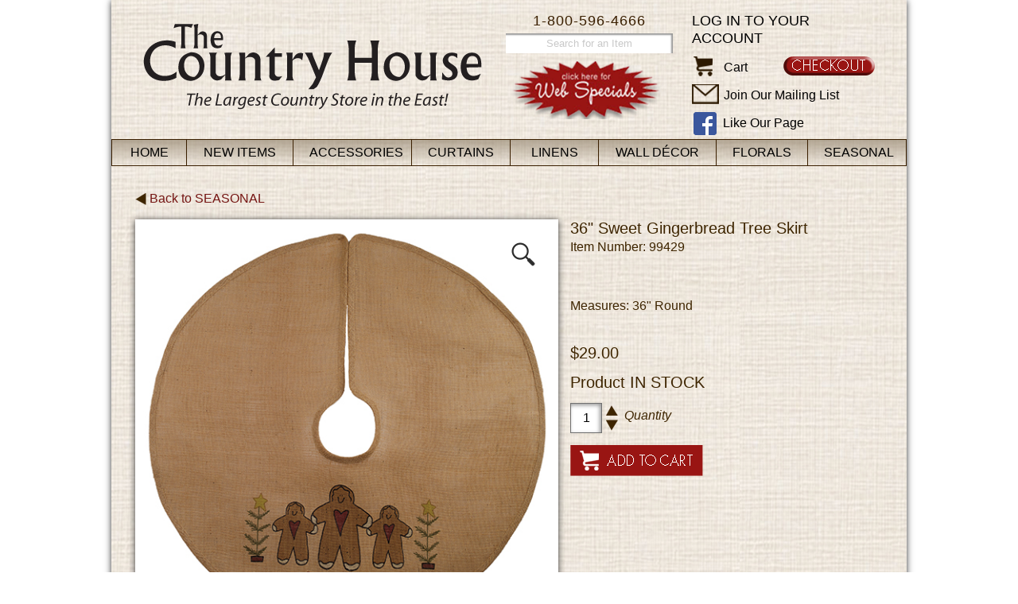

--- FILE ---
content_type: text/html
request_url: https://www.thecountryhouse.com/addToCart.asp?id=22745&catid=153&pagenum=1&pagesize=36
body_size: 4664
content:
<!DOCTYPE HTML PUBLIC "-//W3C//DTD HTML 4.01//EN"
"http://www.w3.org/TR/html4/strict.dtd">

<head>
<title>The Country House Online Store</title>
<meta http-equiv="Content-Type" content="text/html; charset=iso-8859-1">
<link href="/css/style.css?v=2.9.2" rel="stylesheet" type="text/css">
<link href="/css/menu.css?v=0.1" rel="stylesheet" type="text/css" />
<link href='https://fonts.googleapis.com/css?family=Adamina' rel='stylesheet' type='text/css'>
	
<script type="text/javascript" language="javascript" src="/scripts/jquery-3.6.0.min.js"></script>
<script type="text/javascript">
var submitted = false;
function submitCheck(){
	if (submitted) {
   		return false;
  	}
  	else {
    		submitted = true;
		window.setTimeout(function() {submitted = false;}, 5000); //Reset button in case user goes back a page
    		return true;
	}
}
</script>
<link href="css/zoom.css?v=0.1" rel="stylesheet" type="text/css" />
<script type="text/javascript" src="scripts/imagezoom.js"></script>
</head>

<body>
<!--Test-->

<link href='https://fonts.googleapis.com/css?family=Open+Sans:400,600,300' rel='stylesheet' type='text/css'>
<div id="page">

<div id="header">

	<div class="logo">
		<!--<a href="default.asp" class="title"><span class="subtitle">The</span> Country House</a>
		<span class="tagline">The Largest Country Store in the East!</span>-->
		<a href="default.asp"><img src="images/chouse-logo-new.png" alt="The Country House - The Largest Country Store in the East!" /></a>
	</div>
 

	<div class="mybasket_holder">
	  
		<a href="https://www.thecountryhouse.com/secure/member/login.asp" class="login">Log in to your account</a>
		
		<a href="https://www.thecountryhouse.com/secure/memberinfo.asp" class="checkout"><img src="images/checkout-btn.png" alt="Checkout" title="Checkout" /></a>
		<ul>
		<li>
		  <a href="https://www.thecountryhouse.com/viewcart.asp" class="icon"><img src="https://www.thecountryhouse.com/images/cart-icon.png" border="0" alt="Cart"></a>
			<a href="https://www.thecountryhouse.com/viewcart.asp">Cart <!--/ 0 items $0.00--></a>
		</li>
		<li>
			<a href="https://www.thecountryhouse.com/mailinglist.asp" class="mailicon"><img src="images/mail-icon.png" alt="Mail" /></a> 
			<a href="https://www.thecountryhouse.com/mailinglist.asp">Join Our Mailing List</a>
		</li>
		<li>
			<a href="http://www.facebook.com/pages/The-Country-House/187172527999506" class="fbicon"><img src="images/facebook-icon.png" alt="Facebook" /></a> 
			<a href="http://www.facebook.com/pages/The-Country-House/187172527999506">Like Our Page</a>
		</li>
		</ul>
    </div>
    
    <div class="phone">1-800-596-4666</div>
    
    <div class="search_holder">
		<form action="search.asp?action=search" method="post">
		<input type="text" name="Description" size="30" maxlength="30" value="Search for an Item" onclick="if(this.value == 'Search for an Item') {this.value = ''; this.style.color = '#000000';}" onblur="if(this.value == '') {this.value = 'Search for an Item'; this.style.color = '#c9c9c9';}" style="color: #c9c9c9;" />
		</form>
    </div>	
	
	<div class="web_special"><a href="viewcategory.asp?id=123"><img src="images/webspecialscallout.png" alt="Click here for Web Specials" width="189" height="73" hspace="0" vspace="5" border="0"></a></div>
    			
</div>
<link href="https://www.thecountryhouse.com/css/jkmegamenu.css" rel="stylesheet" type="text/css" />
<script type="https://www.thecountryhouse.com/text/javascript" src="scripts/jkmegamenu.js">
/***********************************************
* jQuery Mega Menu- by JavaScript Kit (www.javascriptkit.com)
* This notice must stay intact for usage
* Visit JavaScript Kit at http://www.javascriptkit.com/ for full source code
***********************************************/
</script>

<script type="text/javascript">
	////jkmegamenu.definemenu("anchorid", "menuid", "mouseover|click")
	////jkmegamenu.definemenu("accessories", "accessoriesmenu", "mouseover")
	//jkmegamenu.definemenu("curtains", "curtainsmenu", "mouseover")
	//jkmegamenu.definemenu("linens", "linensmenu", "mouseover")
	////jkmegamenu.definemenu("kitchen", "kitchenmenu", "mouseover")
	//jkmegamenu.definemenu("walldecor", "walldecormenu", "mouseover")
	////jkmegamenu.definemenu("candles", "candlesmenu", "mouseover")
	//jkmegamenu.definemenu("florals", "floralsmenu", "mouseover")
	////jkmegamenu.definemenu("furnishings", "furnishingsmenu", "mouseover")
	//jkmegamenu.definemenu("seasonal", "seasonalmenu", "mouseover")
</script>
<div id="nav">
	<ul class="adxm menu">
		<li id="home">
			<a class="top_nav" href="https://www.thecountryhouse.com/" title="Home">Home</a>
		</li>
		
		<li id="NEW">
			<a class="top_nav" href="https://www.thecountryhouse.com/category.asp?catid=75" title="New Items">New Items</a>
			
			<ul>
			
				<li><a href="https://www.thecountryhouse.com/viewcategory.asp?catid=188" title="Accessories">Accessories</a>
			
			</li>
			
				<li><a href="https://www.thecountryhouse.com/viewcategory.asp?catid=189" title="Curtains">Curtains</a>
			
			</li>
			
				<li><a href="https://www.thecountryhouse.com/viewcategory.asp?catid=190" title="Linens">Linens</a>
			
			</li>
			
				<li><a href="https://www.thecountryhouse.com/viewcategory.asp?catid=191" title="Wall Décor">Wall Décor</a>
			
			</li>
			
				<li><a href="https://www.thecountryhouse.com/viewcategory.asp?catid=192" title="Florals">Florals</a>
			
			</li>
			
				<li><a href="https://www.thecountryhouse.com/viewcategory.asp?catid=193" title="Seasonal">Seasonal</a>
			
			</li>
			
				<li><a href="https://www.thecountryhouse.com/viewcategory.asp?catid=75" title="All New Items">All New Items</a></li>
			</ul>
			
		</li>
		
		<li id="accessories">
			<a class="top_nav" href="https://www.thecountryhouse.com/category.asp?catid=125" title="Accessories">Accessories</a>
			
			<ul>
			
				<li><a href="https://www.thecountryhouse.com/viewcategory.asp?catid=124" title="Antique Reproductions">Antique Reproductions</a>
			
			</li>
			
				<li><a href="https://www.thecountryhouse.com/viewcategory.asp?catid=352" title="Bags">Bags</a>
			
			</li>
			
				<li><a href="https://www.thecountryhouse.com/viewcategory.asp?catid=412" title="Baskets">Baskets</a>
			
			</li>
			
				<li><a href="https://www.thecountryhouse.com/viewcategory.asp?catid=128" title="Battery Candles & Candles">Battery Candles & Candles</a>
			
			</li>
			
				<li><a href="https://www.thecountryhouse.com/viewcategory.asp?catid=108" title="Candle Holders & Accessories">Candle Holders & Accessories</a>
			
			</li>
			
				<li><a href="https://www.thecountryhouse.com/viewcategory.asp?catid=331" title="Clocks">Clocks</a>
			
			</li>
			
				<li><a href="https://www.thecountryhouse.com/viewcategory.asp?catid=130" title="Decorative Accessories">Decorative Accessories</a>
			
			</li>
			
				<li><a href="https://www.thecountryhouse.com/viewcategory.asp?catid=411" title="Glass Bottles">Glass Bottles</a>
			
			</li>
			
				<li><a href="https://www.thecountryhouse.com/viewcategory.asp?catid=137" title="Jars/Vases/Containers">Jars/Vases/Containers</a>
			
			</li>
			
				<li><a href="https://www.thecountryhouse.com/viewcategory.asp?catid=131" title="Jewelry">Jewelry</a>
			
			</li>
			
				<li><a href="https://www.thecountryhouse.com/viewcategory.asp?catid=408" title="Jugs/Urns/Pitchers/Crocks">Jugs/Urns/Pitchers/Crocks</a>
			
			</li>
			
				<li><a href="https://www.thecountryhouse.com/viewcategory.asp?catid=132" title="Lamp Shades & Lighting">Lamp Shades & Lighting</a>
			
			</li>
			
				<li><a href="https://www.thecountryhouse.com/viewcategory.asp?catid=159" title="Lanterns">Lanterns</a>
			
			</li>
			
				<li><a href="https://www.thecountryhouse.com/viewcategory.asp?catid=133" title="Mercury Glass">Mercury Glass</a>
			
			</li>
			
				<li><a href="https://www.thecountryhouse.com/viewcategory.asp?catid=120" title="Pillows">Pillows</a>
			
			</li>
			
				<li><a href="https://www.thecountryhouse.com/viewcategory.asp?catid=134" title="Ribbons">Ribbons</a>
			
			</li>
			
				<li><a href="https://www.thecountryhouse.com/viewcategory.asp?catid=407" title="Signs/Blocks">Signs/Blocks</a>
			
			</li>
			
				<li><a href="https://www.thecountryhouse.com/viewcategory.asp?catid=333" title="Stars">Stars</a>
			
			</li>
			
				<li><a href="https://www.thecountryhouse.com/viewcategory.asp?catid=414" title="Towel/Toilet Paper Holders">Towel/Toilet Paper Holders</a>
			
			</li>
			
				<li><a href="https://www.thecountryhouse.com/viewcategory.asp?catid=158" title="Wedding Decor">Wedding Decor</a>
			
			</li>
			
				<li><a href="https://www.thecountryhouse.com/viewcategory.asp?catid=125" title="All Accessories">All Accessories</a></li>
			</ul>
			
		</li>
		
		<li id="curtains">
			<a class="top_nav" href="https://www.thecountryhouse.com/category.asp?catid=126" title="Curtains">Curtains</a>
			
			<ul>
			
				<li><a href="https://www.thecountryhouse.com/viewcategory.asp?catid=167" title="Valances">Valances</a>
			
			</li>
			
				<li><a href="https://www.thecountryhouse.com/viewcategory.asp?catid=165" title="Swags">Swags</a>
			
			</li>
			
				<li><a href="https://www.thecountryhouse.com/viewcategory.asp?catid=166" title="Tiers">Tiers</a>
			
			</li>
			
				<li><a href="https://www.thecountryhouse.com/viewcategory.asp?catid=161" title="Panels">Panels</a>
			
			</li>
			
				<li><a href="https://www.thecountryhouse.com/viewcategory.asp?catid=162" title="Shower Curtains">Shower Curtains</a>
			
			</li>
			
				<li><a href="https://www.thecountryhouse.com/viewcategory.asp?catid=160" title="Curtain Accessories">Curtain Accessories</a>
			
			</li>
			
				<li><a href="https://www.thecountryhouse.com/viewcollections-all.asp" title="View By Collection">View By Collection</a></li>
			
			
				<li><a href="https://www.thecountryhouse.com/viewcategory.asp?catid=126" title="All Curtains">All Curtains</a></li>
			</ul>
			
		</li>
		
		<li id="linens">
			<a class="top_nav" href="https://www.thecountryhouse.com/category.asp?catid=93" title="Linens">Linens</a>
			
			<ul>
			
				<li><a href="https://www.thecountryhouse.com/viewcategory.asp?catid=141" title="Placemats & Napkins">Placemats & Napkins</a>
			
			</li>
			
				<li><a href="https://www.thecountryhouse.com/viewcategory.asp?catid=140" title="Napkin Rings">Napkin Rings</a>
			
			</li>
			
				<li><a href="https://www.thecountryhouse.com/viewcategory.asp?catid=168" title="Towels">Towels</a>
			
			</li>
			
				<li><a href="https://www.thecountryhouse.com/viewcategory.asp?catid=403" title="Towels w/Tabs">Towels w/Tabs</a>
			
			</li>
			
				<li><a href="https://www.thecountryhouse.com/viewcategory.asp?catid=405" title="Dishcloths">Dishcloths</a>
			
			</li>
			
				<li><a href="https://www.thecountryhouse.com/viewcategory.asp?catid=142" title="Pot Holders & Pot Mitts">Pot Holders & Pot Mitts</a>
			
			</li>
			
				<li><a href="https://www.thecountryhouse.com/viewcategory.asp?catid=404" title="Aprons">Aprons</a>
			
			</li>
			
				<li><a href="https://www.thecountryhouse.com/viewcategory.asp?catid=143" title="Runners">Runners</a>
			
			</li>
			
				<li><a href="https://www.thecountryhouse.com/viewcategory.asp?catid=144" title="Table Squares & Mats">Table Squares & Mats</a>
			
			</li>
			
				<li><a href="https://www.thecountryhouse.com/viewcategory.asp?catid=145" title="Tablecloths">Tablecloths</a>
			
			</li>
			
				<li><a href="https://www.thecountryhouse.com/viewcategory.asp?catid=334" title="Chairpads">Chairpads</a>
			
			</li>
			
				<li><a href="https://www.thecountryhouse.com/viewcategory.asp?catid=173" title="Pillows/Quilts/Throws">Pillows/Quilts/Throws</a>
			
			</li>
			
				<li><a href="https://www.thecountryhouse.com/viewcategory.asp?catid=118" title="Rugs">Rugs</a>
			
			</li>
			
				<li><a href="https://www.thecountryhouse.com/viewcollections-all.asp" title="View By Collection">View By Collection</a></li>
			
			
				<li><a href="https://www.thecountryhouse.com/viewcategory.asp?catid=93" title="All Linens">All Linens</a></li>
			</ul>
			
		</li>
		
		<li id="walldecor">
			<a class="top_nav" href="https://www.thecountryhouse.com/category.asp?catid=100" title="Wall Décor">Wall Décor</a>
			
			<ul>
			
				<li><a href="https://www.thecountryhouse.com/viewcategory.asp?catid=415" title="Baskets/Containers">Baskets/Containers</a>
			
			</li>
			
				<li><a href="https://www.thecountryhouse.com/viewcategory.asp?catid=330" title="Clocks">Clocks</a>
			
			</li>
			
				<li><a href="https://www.thecountryhouse.com/viewcategory.asp?catid=406" title="Decorative Wall Decor">Decorative Wall Decor</a>
			
			</li>
			
				<li><a href="https://www.thecountryhouse.com/viewcategory.asp?catid=418" title="Flags/Banners/Pennants">Flags/Banners/Pennants</a>
			
			</li>
			
				<li><a href="https://www.thecountryhouse.com/viewcategory.asp?catid=329" title="Letters/Symbols">Letters/Symbols</a>
			
			</li>
			
				<li><a href="https://www.thecountryhouse.com/viewcategory.asp?catid=164" title="Mirrors/Chalkboards">Mirrors/Chalkboards</a>
			
			</li>
			
				<li><a href="https://www.thecountryhouse.com/viewcategory.asp?catid=175" title="Prints/Samplers">Prints/Samplers</a>
			
			</li>
			
				<li><a href="https://www.thecountryhouse.com/viewcategory.asp?catid=413" title="Sconces">Sconces</a>
			
			</li>
			
				<li><a href="https://www.thecountryhouse.com/viewcategory.asp?catid=184" title="Shelves/Hooks/Racks">Shelves/Hooks/Racks</a>
			
			</li>
			
				<li><a href="https://www.thecountryhouse.com/viewcategory.asp?catid=147" title="Signs">Signs</a>
			
			</li>
			
				<li><a href="https://www.thecountryhouse.com/viewcategory.asp?catid=332" title="Stars">Stars</a>
			
			</li>
			
				<li><a href="https://www.thecountryhouse.com/viewcategory.asp?catid=417" title="Towel/Toilet Paper Holders">Towel/Toilet Paper Holders</a>
			
			</li>
			
				<li><a href="https://www.thecountryhouse.com/viewcategory.asp?catid=100" title="All Wall Décor">All Wall Décor</a></li>
			</ul>
			
		</li>
		
		<li id="florals">
			<a class="top_nav" href="https://www.thecountryhouse.com/category.asp?catid=112" title="Florals">Florals</a>
			
			<ul>
			
				<li><a href="https://www.thecountryhouse.com/viewcategory.asp?catid=148" title="Bunches/Sprays/Bushes">Bunches/Sprays/Bushes</a>
			
			</li>
			
				<li><a href="https://www.thecountryhouse.com/viewcategory.asp?catid=152" title="Rings">Rings</a>
			
			</li>
			
				<li><a href="https://www.thecountryhouse.com/viewcategory.asp?catid=169" title="Wreaths">Wreaths</a>
			
			</li>
			
				<li><a href="https://www.thecountryhouse.com/viewcategory.asp?catid=151" title="Garlands">Garlands</a>
			
			</li>
			
				<li><a href="https://www.thecountryhouse.com/viewcategory.asp?catid=353" title="Half Spheres">Half Spheres</a>
			
			</li>
			
				<li><a href="https://www.thecountryhouse.com/viewcategory.asp?catid=170" title="Flowers & Greenery">Flowers & Greenery</a>
			
			</li>
			
				<li><a href="https://www.thecountryhouse.com/viewcategory.asp?catid=354" title="Nests/Eggs">Nests/Eggs</a>
			
			</li>
			
				<li><a href="https://www.thecountryhouse.com/viewcategory.asp?catid=322" title="Accessories">Accessories</a>
			
			</li>
			
				<li><a href="https://www.thecountryhouse.com/viewcategory.asp?catid=112" title="All Florals">All Florals</a></li>
			</ul>
			
		</li>
		
		<li id="seasonal">
			<a class="top_nav" href="https://www.thecountryhouse.com/category.asp?catid=153" title="Seasonal">Seasonal</a>
			
			<ul>
			
				<li><a href="https://www.thecountryhouse.com/viewcategory.asp?catid=155" title="Spring & Summer">Spring & Summer</a>
			
			</li>
			
				<li><a href="https://www.thecountryhouse.com/viewcategory.asp?catid=154" title="Fall">Fall</a>
			
			<ul>
			
				<li><a href="https://www.thecountryhouse.com/viewcategory.asp?catid=433" title="Decorations">Decorations</a></li>
			
				<li><a href="https://www.thecountryhouse.com/viewcategory.asp?catid=434" title="Florals">Florals</a></li>
			
				<li><a href="https://www.thecountryhouse.com/viewcategory.asp?catid=435" title="Linens">Linens</a></li>
			
				<li><a href="https://www.thecountryhouse.com/viewcategory.asp?catid=436" title="Pillows">Pillows</a></li>
			
			</ul>
			
			</li>
			
				<li><a href="https://www.thecountryhouse.com/viewcategory.asp?catid=89" title="Christmas">Christmas</a>
			
			<ul>
			
				<li><a href="https://www.thecountryhouse.com/viewcategory.asp?catid=176" title="Candles & Accessories">Candles & Accessories</a></li>
			
				<li><a href="https://www.thecountryhouse.com/viewcategory.asp?catid=374" title="Christmas Pillows">Christmas Pillows</a></li>
			
				<li><a href="https://www.thecountryhouse.com/viewcategory.asp?catid=177" title="Decorations">Decorations</a></li>
			
				<li><a href="https://www.thecountryhouse.com/viewcategory.asp?catid=178" title="Figures">Figures</a></li>
			
				<li><a href="https://www.thecountryhouse.com/viewcategory.asp?catid=325" title="Florals">Florals</a></li>
			
				<li><a href="https://www.thecountryhouse.com/viewcategory.asp?catid=186" title="Linens">Linens</a></li>
			
				<li><a href="https://www.thecountryhouse.com/viewcategory.asp?catid=179" title="Ornaments">Ornaments</a></li>
			
				<li><a href="https://www.thecountryhouse.com/viewcategory.asp?catid=180" title="Prints & Signs">Prints & Signs</a></li>
			
				<li><a href="https://www.thecountryhouse.com/viewcategory.asp?catid=362" title="Ribbons">Ribbons</a></li>
			
				<li><a href="https://www.thecountryhouse.com/viewcategory.asp?catid=181" title="Stockings">Stockings</a></li>
			
				<li><a href="https://www.thecountryhouse.com/viewcategory.asp?catid=182" title="Trees">Trees</a></li>
			
				<li><a href="https://www.thecountryhouse.com/viewcategory.asp?catid=183" title="Treeskirts">Treeskirts</a></li>
			
			</ul>
			
			</li>
			
				<li><a href="https://www.thecountryhouse.com/viewcategory.asp?catid=153" title="All Seasonal">All Seasonal</a></li>
			</ul>
			
		</li>
		
	</ul>
</div>
<SCRIPT LANGUAGE="JavaScript1.1">

<!-- Begin
function right(e) {
if (navigator.appName == 'Netscape' && 
(e.which == 3 || e.which == 2))
return false;
else if (navigator.appName == 'Microsoft Internet Explorer' && 
(event.button == 2 || event.button == 3)) {
alert("Sorry, all images are property of The Country House.");
return false;
}
return true;
}

document.onmousedown=right;
document.onmouseup=right;
if (document.layers) window.captureEvents(Event.MOUSEDOWN);
if (document.layers) window.captureEvents(Event.MOUSEUP);
window.onmousedown=right;
window.onmouseup=right;
//  End -->
</script>

<div id="content">
	<div class="productPage">
	

	<p class="backLink"><a href="https://www.thecountryhouse.com/viewcategory.asp?catid=153&pagenum=1&pagesize=36"><img src="https://www.thecountryhouse.com/images/backarrow.png" />
		
			Back to
		
		<span class="uppercase">Seasonal</span>
		</a>
	</p>

		
		<div class="productImgContainer">
			<div class="productImg">
		
				<img src='https://www.thecountryhouse.com/prodimg/99429L.jpg'>
			
			</div>
		</div>
		
		<div class="productDetails">
			<p>
				<span class="productName">36" Sweet Gingerbread Tree Skirt</span><br />
				Item Number: 99429
			</p><br />
		
			<p><p> Measures: 36" Round</p></p><br />
			
				<p class="productPrice">$29.00</p>
			
			<p class="productStatus">Product 
				<span class="uppercase">
			
				in stock
			
				</span>
			</p>
			
			<form name="addToCartForm" action="addtocart.asp?action=add&id=22745&pagenum=1&pagesize=36&catid=153" method="post">
				<input type="hidden" name="ID" value="22745" />
				<input type="hidden" name="SID" value="0" />
				<input type="hidden" name="Code" value="99429" />
				<input type="hidden" name="MatchingItems" value="" />
				<input type="hidden" name="PName" value="36&quot; Sweet Gingerbread Tree Skirt" />
				<input type="hidden" name="CatID" value="153" />
				<input type="hidden" name="coll" value="" />
				<input type="hidden" name="maxQty" value="-1" />
				
				<input type="text" name="Quantity" size="4" maxlength="4" value="1" class="qtyBox" /> 
				<span class="qtyArrows">
					<a onclick="document.addToCartForm.Quantity.value = (document.addToCartForm.Quantity.value * 1) + 1;"><img src="https://www.thecountryhouse.com/images/arrow_up.png" alt="" /></a>
					<a onclick="document.addToCartForm.Quantity.value = (document.addToCartForm.Quantity.value * 1) - 1;"><img src="https://www.thecountryhouse.com/images/arrow_down.png" alt="" /></a></span>
				<p class="qtyLabel"><em>Quantity</em></p>
				
				<p><input type="submit" name="Submit" class="addToCartBtn" value="" onclick="return submitCheck();"></p>
			</form>
			
		</div>
	</div>
	
	<div class="clearfix"></div>
	
	<div class="recentlyViewedItems">
		
<div class="clearfix"></div>

	</div>
	
	<div class="relateditems">
		
<div class="clearfix"></div>

	</div>


	</div>

<div id="footer"> 

	<div id="footerbox">

	  <!--<div id="star_ribbon"><img src="images/star-ribbon.png" /></div> -->

	  <div class="footerlinks">
		  <ul>
			<li class="first"><a href="contactus.asp">Contact Us</a></li>
			<li><a href="search.asp">Search for an Item</a></li>
			<li><a href="aboutus.asp">About Us</a></li>
			<li class="last"><a href="viewcategory.asp?catid=84">Gift Certificates</a></li>
			<li class="first">Customer Service</li>
			<li><a href="shipping.asp">Shipping Info</a></li>
			<li><a href="store.asp">Directions &amp; Store Hours</a></li>
			<li class="last"><a href="privacypolicy.asp">Privacy Policy</a></li>
			<li class="first">Phone: 1-800-596-4666</li>
			<li><a href="https://www.thecountryhouse.com/secure/member/viewcart.asp">View Cart</a></li>
			<li><a href="returns.asp">Returns &amp; Exchanges</a></li>
			<li class="last"><a href="site_map.asp">Site Map</a></li>
			<li class="first">Fax: 1-410-548-3224</li>
			<li><a href="/reporterror.asp">Report an Error</a></li>
			<li><a href="/termsandconditions.asp">Terms and Conditions</a></li>
		  </ul>
	  </div>
	<div class="clearfix"></div>

	  <!--<div class="secure">
			<strong>Follow us on</strong> <a href="http://www.facebook.com/pages/The-Country-House/187172527999506" target="_blank"><img src="images/FaceBook_32x32.png" alt="Facebook" width="32" height="32" hspace="5" border="0" align="absmiddle"></a><br />
			<br />
			<div class="verisign">
			<script type="text/javascript" src="https://seal.verisign.com/getseal?host_name=www.thecountryhouse.com&amp;size=M&amp;use_flash=YES&amp;use_transparent=YES&amp;lang=en"></script>
		</div>
			<br />
			<a href="http://www.verisign.com/verisign-trust-seal" target="_blank"  style="color:#000000; text-decoration:none; font:bold 7px verdana,sans-serif; letter-spacing:.5px; text-align:center; margin:0px; padding:0px;">ABOUT TRUST ONLINE</a></div>
	  <div class="clearfix"></div>
	</div>-->
  
	<div class="copyrights">Copyright &copy; 2004 - 2026 The Country House - All Rights Reserved<br />
	  All materials contained in this Website are protected by copyright laws and may not be broadcast, copied, displayed, distributed, reproduced, republished, transmitted, or otherwise exploited in any manner without the express prior written permission of The Country House.<!--<br />
	  <br />
	  We encourage your questions, comments or suggestions about The Country House Online Store.<br />
	  You may contact us at <a href="mailto:web@TheCountryHouse.com?Subject=The Country House Web Site">web@TheCountryHouse.com</a>-->
	</div>

</div>


<script src="https://ssl.google-analytics.com/urchin.js" type="text/javascript">
</script>
<script type="text/javascript">
_uacct = "UA-1428018-1";
urchinTracker();
</script>
</div>
</div> 

</body>
</html>